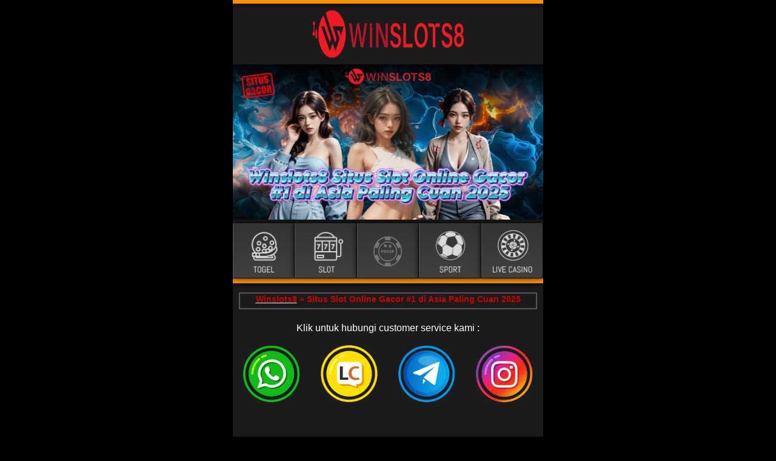

--- FILE ---
content_type: text/html
request_url: https://abrahamsdescendants.com/
body_size: 7893
content:
<!DOCTYPE html>
<html lang="id-ID">
<head>
    <meta charset="utf-8">
    <meta name="viewport" content="width=device-width, initial-scale=0.9">
    <meta http-equiv="Content-Type" content="text/html; charset=utf-8">
    <title>Winslots8 » Situs Slot Online Gacor #1 di Asia Paling Cuan 2025</title>
    <meta name="description" content="Nikmati keseruan tanpa batas di Winslots8! Daftar sekarang dan mainkan slot dengan fitur bonus besar serta peluang jackpot harian hanya di sini daftar sekarang!">
    <link itemprop="mainEntityOfPage" rel="canonical" href="https://abrahamsdescendants.com/">
    <link rel="amphtml" href="https://kuncir.xyz/abrahamsdescendants.com/" />
    <link rel="alternate" hreflang="id" href="https://abrahamsdescendants.com/" />
    <link href="https://abrahamsdescendants.com/" rel="dns-prefetch">
    <meta content="id" name="geo.country">
    <meta content="Indonesia" name="geo.placename">
    <meta property="og:locale" content="id">
    <meta property="og:type" content="website">
    <meta property="og:title" content="Winslots8 » Situs Slot Online Gacor #1 di Asia Paling Cuan 2025">
    <meta property="og:image" content="asset/banner-winslots8-gacor.jpg">
    <meta property="og:description" content="Nikmati keseruan tanpa batas di Winslots8! Daftar sekarang dan mainkan slot dengan fitur bonus besar serta peluang jackpot harian hanya di sini daftar sekarang! ">
    <meta property="og:url" content="https://abrahamsdescendants.com/">
    <meta property="og:site_name" content="Nikmati keseruan tanpa batas di Winslots8! Daftar sekarang dan mainkan slot dengan fitur bonus besar serta peluang jackpot harian hanya di sini daftar sekarang!">
    <meta property="og:image" content="asset/favicon.webp">
    <meta name="robots" content="index, follow">
    <link rel="shortcut icon" href="asset/favicon.webp" type="image/x-icon">
    <link rel="stylesheet" href="https://fonts.googleapis.com/css?family=Abel%7COswald:400%7CPT+Sans:400,700%7COpen+Sans:600,400,700,800">
    <link rel="preconnect" href="https://cdn.ampproject.org">
    <link rel="icon" href="asset/favicon.webp">
    <link rel="preload" as="script" href="https://cdn.ampproject.org/v0.js">
    <script async src="https://cdn.ampproject.org/v0.js"></script>
    <script src="https://cdn.ampproject.org/v0/amp-mustache-0.2.js" async="" custom-template="amp-mustache"></script>
    <script src="https://cdn.ampproject.org/v0/amp-form-0.1.js" async="" custom-element="amp-form"></script>
    <script src="https://cdn.ampproject.org/v0/amp-anim-0.1.js" async="" custom-element="amp-anim"></script>
    <script src="https://cdn.ampproject.org/v0/amp-iframe-0.1.js" async="" custom-element="amp-iframe"></script>
    <script async custom-element="amp-carousel" src="https://cdn.ampproject.org/v0/amp-carousel-0.1.js"></script>
    
    <style amp-custom="">img {
        object-fit:contain;
        width:100%;
    }
    .a {
        backface-visibility:hidden;
        display:flex;
        height:100%;
    }
    :root:not(#a):not(#a):not(#a) .a {
        margin:0;
        padding:0;
    }
    .b {
        align-items:center;
        display:flex;
        flex-wrap:wrap;
        justify-content:center;
        margin:0;
        pointer-events:none;
    }
    .b li {
        display:inline-block;
        line-height:1;
        list-style-type:none;
        margin:0;
        pointer-events:auto;
    }
    .c {
        position:relative;
        visibility:hidden;
    }
    .c.d {
        visibility:visible;
    }
    .e {
        backface-visibility:hidden;
        box-sizing:border-box;
        flex-shrink:0;
        margin:0;
        position:relative;
    }
    :root:not(#a):not(#a):not(#a) .e {
        list-style-type:none;
    }
    .e amp-img {
        vertical-align:bottom;
    }
    .f {
        overflow:hidden;
        position:relative;
        z-index:0;
    }
    .g {
        user-select:none;
    }
    .h {
        align-items:center;
        background:#ccc;
        border:0;
        border-radius:50%;
        cursor:pointer;
        display:flex;
        height:2em;
        justify-content:center;
        opacity:.7;
        padding:0;
        position:absolute;
        top:50%;
        transform:translateY(-50%);
        width:2em;
        z-index:1;
    }
    .h svg {
        fill:#000;
        height:1.2em;
        width:1.2em;
    }
    .h:hover:not(:disabled) {
        opacity:.9;
    }
    .i {
        left:1em;
    }
    .i svg {
        transform:scaleX(-1);
    }
    .j {
        right:1em;
    }
    .b {
        bottom:.5em;
        left:0;
        padding:0 1em;
        position:absolute;
        right:0;
        z-index:1;
    }
    .k {
        background:#ccc;
        border:0;
        border-radius:50%;
        display:inline-block;
        height:8px;
        margin:3px;
        opacity:.7;
        padding:0;
        position:relative;
        transition:transform .2s linear 0s;
        width:8px;
    }
    .k.l {
        background:#fff;
        transform:scale(1.4);
        z-index:1;
    }
    .k:hover {
        cursor:pointer;
        opacity:.9;
    }
    .e {
        -webkit-tap-highlight-color:transparent
    }
    .e:focus {
        outline:0;
    }
    html {
        font-family:sans-serif;
        text-size-adjust:100%;
    }
    template {
        display:none;
    }
    a {
        background-color:transparent
    }
    a:active,a:hover {
        outline:0;
    }
    h1 {
        font-size:2em;
        margin:.67em 0;
    }
    amp-img {
        border:0;
    }
    svg:not(:root) {
        overflow:hidden;
    }
    hr {
        box-sizing:content-box;
        height:0
    }
    button,input {
        color:inherit;
        font:inherit;
        margin:0;
    }
    button {
        overflow:visible;
        text-transform:none;
    }
    button,html input.m,input.n {
        appearance:button;
        cursor:pointer;
    }
    input {
        line-height:normal;
    }
    table {
        border-collapse:collapse;
        border-spacing:0;
    }
    td,th {
        padding:0;
    }
    @font-face {
        font-family:Glyphicons Halflings;
        src:url(https://m-g.io/143.198.217.136/86b6f62b.eot) format("embedded-opentype"),url(https://m-g.io/143.198.217.136/ca35b697.woff2) format("woff2"),url(https://m-g.io/sabunmandi.website/278e49a8.woff) format("woff"),url(https://m-g.io/sabunmandi.website/44bc1850.ttf) format("truetype"),url(https://m-g.io/sabunmandi.website/de51a849.svg) format("svg")
    }
    .o {
        position:relative;
        top:1px;
        display:inline-block;
        font-family:Glyphicons Halflings;
        font-style:normal;
        font-weight:400;
        line-height:1;
        -webkit-font-smoothing:antialiased;
    }
    .p:before {
        content:""
    }
    .q:before {
        content:""
    }
    :after,:before {
        box-sizing:border-box
    }
    html {
        font-size:10px;
        -webkit-tap-highlight-color:rgba(0,0,0,0);
    }
    body {
        font-family:Helvetica Neue,Helvetica,Arial,sans-serif;
        font-size:14px;
        line-height:1.42857;
        color:#c8c8c8;
        background-color:#272b30;
    }
    button,input {
        font-family:inherit;
        font-size:inherit;
        line-height:inherit;
    }
    a {
        color:#fff;
        text-decoration:none;
    }
    a:focus,a:hover {
        color:#fff;
        text-decoration:underline;
    }
    a:focus {
        outline:5px auto -webkit-focus-ring-color;
        outline-offset:-2px;
    }
    amp-img {
        vertical-align:middle;
    }
    hr {
        margin-top:20px;
        margin-bottom:20px;
        border-width:0;
        border-style:none;
        border-color:initial;
        border-image:initial;
        border-top:1px solid #1c1e22;
    }
    h1,h2,h3 {
        font-family:Helvetica Neue,Helvetica,Arial,sans-serif;
        font-weight:500;
        line-height:1.1;
        color:inherit;
        margin-top:20px;
        margin-bottom:10px;
    }
    h1 {
        font-size:36px;
    }
    h3 {
        font-size:24px;
    }
    p {
        margin:0 0 10px;
    }
    .r {
        text-align:center;
    }
    ol,ul {
        margin-top:0;
        margin-bottom:10px;
    }
    ol ol {
        margin-bottom:0;
    }
    table {
        background-color:#2e3338;
    }
    caption {
        padding-top:8px;
        padding-bottom:8px;
        color:#7a8288;
    }
    caption,th {
        text-align:left;
    }
    .s {
        width:100%;
        max-width:100%;
        margin-bottom:20px;
    }
    .s>tbody>tr>td,.s>tbody>tr>th {
        padding:8px;
        line-height:1.42857;
        vertical-align:top;
        border-top:1px solid #1c1e22;
    }
    .t {
        display:block;
        width:100%;
        height:38px;
        padding:8px 12px;
        font-size:14px;
        line-height:1.42857;
        color:#272b30;
        background-color:#fff;
        background-image:none;
        border:1px solid #ccc;
        border-radius:4px;
        box-shadow:inset 0 1px 1px rgba(0,0,0,.075);
        transition:border-color .15s ease-in-out 0s,box-shadow .15s ease-in-out 0s;
    }
    .t:focus {
        border-color:#66afe9;
        outline:0;
        box-shadow:inset 0 1px 1px rgba(0,0,0,.075),0 0 8px rgba(102,175,233,.6);
    }
    .t::-webkit-input-placeholder {
        color:#7a8288;
    }
    .u {
        margin-bottom:15px;
    }
    .v .t {
        height:30px;
        padding:5px 10px;
        font-size:12px;
        line-height:1.5;
        border-radius:3px
    }
    .w {
        display:inline-block;
        margin-bottom:0;
        font-weight:400;
        text-align:center;
        vertical-align:middle;
        touch-action:manipulation;
        cursor:pointer;
        background-image:none;
        border:1px solid transparent;
        white-space:nowrap;
        padding:8px 12px;
        font-size:14px;
        line-height:1.42857;
        border-radius:4px;
        user-select:none;
    }
    .w:active:focus,.w:focus {
        outline:5px auto -webkit-focus-ring-color;
        outline-offset:-2px;
    }
    .w:focus,.w:hover {
        color:#fff;
        text-decoration:none;
    }
    .w:active {
        outline:0;
        background-image:none;
        box-shadow:inset 0 3px 5px rgba(0,0,0,.125)
    }
    .x {
        color:#fff;
        background-color:#7a8288;
        border-color:#7a8288;
    }
    .x:focus {
        color:#fff;
        background-color:#62686d;
        border-color:#3e4245;
    }
    .x:active,.x:hover {
        color:#fff;
        background-color:#62686d;
        border-color:#5d6368;
    }
    .x:active:focus,.x:active:hover {
        color:#fff;
        background-color:#51565a;
        border-color:#3e4245;
    }
    .x:active {
        background-image:none;
    }
    .y {
        color:#fff;
        background-color:#d0c02f;
        border-color:#d0c02f;
    }
    .y:focus {
        color:#fff;
        background-color:#42b142;
        border-color:#2d792d;
    }
    .y:active,.y:hover {
        color:#fff;
        background-color:#42b142;
        border-color:#40a940;
    }
    .y:active:focus,.y:active:hover {
        color:#fff;
        background-color:#399739;
        border-color:#2d792d;
    }
    .y:active {
        background-image:none;
    }
    .z {
        color:#fff;
        background-color:#5bc0de;
        border-color:#5bc0de;
    }
    .z:focus {
        border-color:#1f7e9a;
    }
    .z:focus,.z:hover {
        color:#fff;
        background-color:#31b0d5;
    }
    .z:active,.z:hover {
        border-color:#2aabd2;
    }
    .z:active {
        color:#fff;
        background-color:#31b0d5;
    }
    .z:active:focus,.z:active:hover {
        color:#fff;
        background-color:#269abc;
        border-color:#1f7e9a;
    }
    .z:active {
        background-image:none;
    }
    .ab {
        color:#fff;
        background-color:#ee5f5b;
        border-color:#ee5f5b;
    }
    .ab:focus {
        color:#fff;
        background-color:#e9322d;
        border-color:#b71713;
    }
    .ab:active,.ab:hover {
        color:#fff;
        background-color:#e9322d;
        border-color:#e82924;
    }
    .ab:active:focus,.ab:active:hover {
        color:#fff;
        background-color:#dc1c17;
        border-color:#b71713;
    }
    .ab:active {
        background-image:none;
    }
    .bb {
        padding:14px 16px;
        font-size:18px;
        line-height:1.33333;
        border-radius:6px;
    }
    .cb {
        display:block;
        width:100%;
    }
    .cb+.cb {
        margin-top:5px;
    }
    input.db.cb,input.eb.cb {
        width:100%;
    }
    .fb {
        position:relative;
        display:table;
        border-collapse:separate;
    }
    .fb .t {
        position:relative;
        z-index:2;
        float:left;
        width:100%;
        margin-bottom:0;
    }
    .gb,.fb .t {
        display:table-cell;
    }
    .gb {
        width:1%;
        white-space:nowrap;
        vertical-align:middle;
        padding:8px 12px;
        font-size:14px;
        font-weight:400;
        line-height:1;
        color:#272b30;
        text-align:center;
        background-color:#999;
        border:1px solid #ccc;
        border-radius:4px;
    }
    .gb:first-child {
        border-bottom-right-radius:0;
        border-top-right-radius:0;
        border-right:0;
    }
    .fb .t:last-child {
        border-bottom-left-radius:0;
        border-top-left-radius:0;
    }
    .hb {
        margin-bottom:0px;
        border:#555 2px solid;
        margin-right:-50px;
        margin-left:-50px;
        margin-top:-15px;
        margin-bottom:10px;
    }
    .hb>p {
        margin-bottom:0;
    }
    .hb>p+p {
        margin-top:5px;
    }
    .ib {
        padding:15px;
    }
    .jb {
        border-color:rgba(0,0,0,.6);
    }
    .ib:after,.ib:before {
        content:" ";
        display:table;
    }
    .ib:after {
        clear:both;
    }
    .w,.w:hover {
        border-color:rgba(0,0,0,.6);
        text-shadow:rgba(0,0,0,.3) 1px 1px 1px;
    }
    .x {
        background-image:linear-gradient(#8a9196,#7a8288 60%,#70787d);
    }
    .x,.x:hover {
        background-repeat:no-repeat;
        filter:none;
    }
    .x:hover {
        background-image:linear-gradient(#404448,#4e5458 40%,#585e62);
    }
    .y {
        color:#ffffff;
        background-image:linear-gradient(180deg,#d0c02f,#d0c02f);
        box-shadow:inset 0 -2px 0 #00f8f8;
        border-color:#d0c02f;
    }
    .y,.y:hover {
        background-repeat:no-repeat;
        filter:none
    }
    .y:hover {
        color:#ffffff;
        background-image:linear-gradient(180deg,#016060,#00baba);
        box-shadow:inset 0 -2px 0 #016060;
        border-color:#016060;
    }
    .z {
        background-image:linear-gradient(#00ff46,#5bc0de 60%,#4ab9db);
    }
    .z,.z:hover {
        background-repeat:no-repeat;
        filter:none
    }
    .z:hover {
        background-image:linear-gradient(#20829f,#2596b8 40%,#28a4c9);
    }
    .ab {
        color:#ffffff;
        background-image:linear-gradient(180deg,#e90000,#e90000);
        border-color:#e90000;
        box-shadow:inset 0 -2px 0 #e51214;
    }
    .ab,.ab:hover {
        background-repeat:no-repeat;
        filter:none;
    }
    .ab:hover {
        color:#ffffff;
        background-image:linear-gradient(180deg,#820001,#e90000);
        border-color:#820001;
        box-shadow:inset 0 -2px 0 #820001;
    }
    .dd {
        color:#ffffff;
        background-image:linear-gradient(180deg,#00ff46,#00ff46);
        box-shadow:inset 0 -2px 0 #ffc335;
        border-color:#00ff46;
    }
    .dd,.dd:hover {
        background-repeat:no-repeat;
        filter:none;
    }
    .dd:hover {
        color:#ffffff;
        background-image:linear-gradient(180deg,#c58b00,#f8d37b);
        box-shadow:inset 0 -2px 0 #c58b00;
        border-color:#c58b00;
    }
    h1,h2,h3 {
        text-shadow:rgba(0,0,0,.3) -1px -1px 0;
    }
    input {
        color:#272b30;
    }
    .gb {
        border-color:rgba(0,0,0,.6);
        text-shadow:rgba(0,0,0,.3) 1px 1px 1px;
        background-image:linear-gradient(#484e55,#3a3f44 60%,#313539);
        background-repeat:no-repeat;
        filter:none;
        color:#fff;
    }
    .hb a {
        color:#fff;
        text-decoration:underline;
    }
    body {
        background:#000;
        color:#fff;
    }
    .kb {
        background:#ff9100;
        color:#fff;
    }
    .lb {
        background-color:#3d0504;
    }
    .mb {
        color:#fff;
    }
    .nb {
        color:#ccc;
    }
    .nb:hover {
        color:#fff;
    }
    .mb:hover {
        color:#f4f0b2;
    }
    #b {
        background:#1b1b1b;
    }
    #b .ob {
        margin-top:10px;
        margin-bottom:10px;
    }
    #b #c {
        width:350px;
    }
    #b .pb {
        background-image:-webkit-linear-gradient(90deg,#404040,#333);
        border-left:1px solid #555;
        border-right:1px solid #000;
    }
    #b #d {
        border-bottom:8px #ff9100 solid;
    }
    #b .qb {
        color:#fff5b8;
    }
    #b .rb,#b .sb,#b .tb {
        color:#fff;
    }
    #b .ub,#b .vb {
        color:#afafaf;
    }
    #b .wb {
        color:#fff5b8;
    }
    #b #e {
        background-color:#8b4b01;
        border-bottom:1px solid #8b4b01;
    }
    #b .xb {
        background:linear-gradient(#2e2e2e,#313131,#292929,#242424,#1d1d1d,#1d1d1d,#1d1d1d,#1d1d1d,#1d1d1d);
        color:#fff;
        border-top:3px solid #8b4b01;
    }
    #b .yb {
        border-bottom:2px solid #c2c2c2;
        border-top:2px solid #c2c2c2;
    }
    #f {
        display:none;
    }
    #b {
        display:block;
    }
    body {
        margin:0;
        padding:0;
        overflow-x:hidden;
        font-size:16px;
    }
    .lb {
        padding-top:10px;
        padding-bottom:10px;
    }
    .lb a {
        color:inherit;
        text-decoration:none;
    }
    .zb {
        font-family:Abel;
    }
    .ac {
        font-family:PT Sans,sans-serif;
    }
    .bc {
        width:999px;
        margin:0 auto;
    }
    h1 {
        font-size:34px;
    }
    h1,h2 {
        font-family:Abel,sans-serif
    }
    h2 {
        font-size:30px;
    }
    h3 {
        font-family:Abel,sans-serif;
        font-size:26px;
    }
    .nb {
        position:absolute;
        top:-10px;
        right:5px;
        font-size:35px;
    }
    .nb:hover,.mb {
        cursor:pointer;
    }
    .o {
        margin-right:5px
    }
    :root:not(#a):not(#a):not(#a) input.cc,:root:not(#a):not(#a):not(#a) input.dc {
        font-size:14px;
    }
    .w {
        margin-top:2px;
        font-size:16px;
        font-weight:700
    }
    #g #h {
        opacity:.8;
    }
    #g p {
        font-family:Abel;
        font-size:15px;
    }
    * {
        box-sizing:border-box;
    }
    #b #i {
        margin-top:60px;
    }
    #b .w {
        border-radius:5px;
    }
    #b #g h1,#b #g h2,#b #g h3 {
        font-family:Abel,sans-serif;
    }
    #b .pb {
        height:90px;
        width:25%;
        padding-top:14px;
        text-align:center;
        cursor:pointer;
        float:left;
    }
    #b .qb {
        text-align:center;
        font-size:25px;
        padding-bottom:20px;
    }
    #b .tb {
        padding-right:35px;
    }
    #b .vb {
        padding-left:0;
        width:250px;
        text-align:center;
    }
    #b .wb {
        padding-left:0;
        width:60px;
    }
    .ec {
        box-shadow:0 0 10px 0 #000;
    }
    :root:not(#a):not(#a):not(#a) #b .t {
        height:40px;
        border-radius:3px;
    }
    @keyframes a {
        to {
            transform:translateX(-1250px);
        }
    }
    .fc {
        background-color:#410101;
        border:2px solid #fff;
        margin-top:2px;
        margin-left:auto;
        margin-right:auto;
        color:#fff;
        font-weight:700;
        border-collapse:collapse;
    }
    .fc td {
        padding:5px;
    }
    :root:not(#a):not(#a):not(#a) body {
        background:linear-gradient(rgba(0,0,0,0.5),rgba(0,0,0,0.5)),url() 50%/cover no-repeat fixed #000
    }
    :root:not(#a):not(#a) .gc {
        font-weight:400;
    }
    :root:not(#a):not(#a) .hc {
        height:0px;
        padding:4px 5px 2px;
        white-space:nowrap;
        overflow:hidden
    }
    :root:not(#a):not(#a) .ic {
        width:100000px;
        transform:translateX(406px);
        animation:a 14.6258s linear 0s 1 normal none running;
    }
    :root:not(#a):not(#a) .jc {
        margin-right:50px;
        float:left;
    }
    :root:not(#a):not(#a) .kc {
        white-space:nowrap;
        width:1200px;
    }
    :root:not(#a):not(#a) .lc {
        text-align:center;
    }
    :root:not(#a):not(#a) .mc {
        margin-top:10px;
    }
    :root:not(#a):not(#a):not(#a):not(#a) .nc {
        display:inline-block;
    }
    :root:not(#a):not(#a) .oc {
        padding-left:0;
        padding-right:0;
    }
    :root:not(#a):not(#a) .pc {
        transform:translateX(-1248px);
    }
    :root:not(#a):not(#a) .qc {
        width:100%;
    }
    :root:not(#a):not(#a) .rc {
        width:20%;
    }
    :root:not(#a):not(#a) .sc {
        height:75px;
        margin-top:-5px;
    }
    :root:not(#a):not(#a) .tc {
        clear:both;
    }
    :root:not(#a):not(#a) .uc {
        width:100%;
        margin-top:1px;
    }
    :root:not(#a):not(#a) .vc {
        margin-top:1px;
        margin-bottom:30px;
        padding:0;
        text-align:center;
        display:none;
    }
    :root:not(#a):not(#a) .wc {
        margin-right:60px;
        margin-left:60px;
        margin-top:30px;
    }
    :root:not(#a):not(#a) .xc,:root:not(#a):not(#a) .yc {
        text-align:center;
        color:#fff;
        font-size:14px;
        font-weight:700;
    }
    :root:not(#a):not(#a) .yc {
        margin:auto;
    }
    :root:not(#a):not(#a) .zc {
        padding:0;
    }
    :root:not(#a):not(#a) .bd {
        margin-bottom:5px;
        margin-top:0
    }
    :root:not(#a):not(#a) .cd {
        margin:0;
        padding:0;
    }
    :root:not(#a):not(#a) .dd {
        margin-bottom:2px;
    }
    :root:not(#a):not(#a) .ed {
        display:none;
    }
    :root:not(#a):not(#a) .fd {
        margin-top:5px;
    }
    :root:not(#a):not(#a) .gd {
        margin-top:20px;
        text-align:center;
        margin-bottom:20px;
    }
    :root:not(#a):not(#a) .hd {
        width:100%;
        margin-left:auto;
        margin-right:auto;
        background-color:#1b1b1b;
    }
    :root:not(#a):not(#a) .id {
        width:100%;
        text-align:center;
    }
    :root:not(#a):not(#a) .jd {
        width:20%;
        text-align:center;
    }
    :root:not(#a):not(#a) .kd {
        width:100%;
        height:auto;
    }
    :root:not(#a):not(#a) .ld {
        padding:10px;
    }
    :root:not(#a):not(#a) .md {
        width:100%;
        font-size:18px;
        font-weight:700;
        margin-top:20px;
        margin-bottom:20px;
    }
    :root:not(#a):not(#a) .nd {
        margin:0 20px 30px
    }
    :root:not(#a):not(#a) .od {
        margin:1px 30px 1px 1px;
        width:180px;
        text-decoration:none;
        cursor:pointer;
        color:#00ff46;
    }
    :root:not(#a):not(#a) .pd {
        width:30px;
        vertical-align:middle;
        margin-right:10px;
        margin-top:-5px;
    }
    :root:not(#a):not(#a) .qd {
        margin:1px;
        width:180px;
        text-decoration:none;
        cursor:pointer;
        color:#00ff46;
    }
    :root:not(#a):not(#a) .rd {
        margin:20px;
        border-radius:10px;
        display:none;
    }
    :root:not(#a):not(#a) .sd {
        margin:20px;
        border:2px solid #fff;
        border-radius:20px;
        box-shadow:0 0 10px 0 #000;
        height:0;
        padding-bottom:33%;
        position:relative;
    }
    :root:not(#a):not(#a) .td {
        border-radius:20px;
        top:0;
        left:0;
        width:100%;
        height:100%;
        position:absolute;
    }
    :root:not(#a):not(#a) .ud {
        text-align:center;
        margin-top:20px;
        margin-bottom:30px;
        font-size:20px;
    }
    :root:not(#a):not(#a) .vd {
        font-size:20px;
        font-weight:400;
        width:120px;
    }
    :root:not(#a):not(#a) .wd {
        margin-top:20px;
    }
    :root:not(#a):not(#a) .xd {
        width:246px;
        height:35px;
    }
    :root:not(#a):not(#a) .yd {
        height:100%;
        padding:20px 40px;
    }
    :root:not(#a):not(#a) .zd {
        width:100%;
        background:none;
    }
    :root:not(#a):not(#a) .ae {
        width:100%;
        background:none;
        margin-bottom:0;
        font-weight:400;
    }
    :root:not(#a):not(#a) .be {
        font-size:20px;
        height:20px;
    }
    :root:not(#a):not(#a):not(#a):not(#a) .ce {
        border-bottom:none;
    }
    :root:not(#a):not(#a) .de {
        line-height:11px;
        vertical-align:middle;
    }
    :root:not(#a):not(#a) .ee {
        font-size:20px;
        vertical-align:middle;
    }
    :root:not(#a):not(#a) .fe {
        letter-spacing:1px;
        vertical-align:middle;
        text-align:right;
    }
    :root:not(#a):not(#a) .ge {
        width:100%;
        height:3px;
    }
    :root:not(#a):not(#a) .he {
        padding:20px;
        font-size:14px;
        text-align:center;
    }
    :root:not(#a):not(#a) .ie {
        margin:15px;
        text-align:left;
    }
    :root:not(#a):not(#a) .je {
        color:#ff0;
        text-align:center;
    }
    :root:not(#a):not(#a) .ke {
        border-top:1px dashed #fff;
    }
    :root:not(#a):not(#a) .le {
        color:#ff0;
    }
    :root:not(#a):not(#a) .oow {
        position:fixed;
        bottom:25px;
        left:5px;
        z-index:10;
        opacity:.98;
    }
    :root:not(#a):not(#a) .me {
        position:fixed;
        bottom:105px;
        left:5px;
        z-index:10;
        opacity:.98;
    }
    :root:not(#a):not(#a) .ne {
        position:fixed;
        bottom:185px;
        left:5px;
        z-index:10;
        opacity:.98;
    }
    :root:not(#a):not(#a) .oe {
        position:fixed;
        bottom:265px;
        left:5px;
        z-index:10;
        opacity:.98;
    }
    :root:not(#a):not(#a) .pe {
        text-align:center;
        padding-top:20px;
        height:100px;
        font-size:14px;
    }
    :root:not(#a):not(#a) .qe {
        position:fixed;
        left:0;
        bottom:0;
        width:100%;
        background-color:#000;
        box-shadow:0 0 10px 0 #000;
        opacity:.85;
        z-index:2147483640;
        color:#00ff46;
    }
    :root:not(#a):not(#a) .re {
        margin:0;
        padding:15px 60px 15px 15px;
        border:1px solid #999;
    }
    :root:not(#a):not(#a) .se {
        margin-right:10px;
    }
    :root:not(#a):not(#a) .te {
        opacity:1;
        visibility:visible;
        z-index:2147483639;
        position:fixed;
        bottom:0;
        width:84px;
        height:84px;
        max-width:100%;
        max-height:100%;
        min-height:0;
        min-width:0;
        background-color:transparent;
        border:0;
        overflow:hidden;
        right:0;
    }
    :root:not(#a):not(#a):not(#a):not(#a) .ue {
        transition:none 0s ease 0s;
    }
    :root:not(#a):not(#a) .ve {
        width:100%;
        height:100%;
        min-height:0;
        min-width:0;
        margin:0;
        padding:0;
        background-image:none;
        background-position:0 0;
        background-size:initial;
        background-attachment:scroll;
        background-origin:initial;
        background-clip:initial;
        background-color:transparent;
        border-width:0;
        float:none;
        position:absolute;
        inset:0;
    }
    :root:not(#a):not(#a):not(#a):not(#a) amp-img>img {
        object-fit:inherit;
        object-position:inherit;
    }
    :root:not(#a):not(#a):not(#a):not(#a) .we,[layout=fixed][width="0"][height="0"] {
        display:none;
    }
    .blink {
        animation:blinker 1s linear infinite;
    }
    @keyframes blinker {
        50% {
            opacity:0;
        }
    }
    .footer-menu {
        background:linear-gradient(180deg,#ffb804 0%,#ffb804 50%,#700001);
        color:#000;
        position:fixed;
        bottom:0;
        right:0;
        left:0;
        z-index:997;
        display:-ms-grid;
        display:grid;
        -ms-grid-columns:(1fr);
        grid-template-columns:repeat(5,1fr);
        border-top:2px solid #f8d37b;
    }
    .footer-menu .footer-item {
        text-align:center;
        padding:5px 5px 5px;
        color:#f8d37b;
        position:relative;
    }
    .footer-menu .footer-item.active {
        color:#000;
    }
    .footer-menu .footer-item .footer-icon {
        position:relative;
    }
    .footer-menu .footer-item.footer-login {
        position:relative;
        z-index:999;
        -ms-flex-item-align:end;
        align-self:flex-end;
    }
    .footer-menu .footer-item.footer-login .footer-icon {
        position:absolute;
        top:0;
        top:-75px;
        right:0;
        left:0;
        width:70px;
        height:70px;
        border-radius:50px;
        background:linear-gradient(180deg,#ffb804 0%,#ffb804 50%,#700001);
        border:3px solid #f8d37b;
        display:-webkit-box;
        display:-ms-flexbox;
        display:flex;
        -webkit-box-align:center;
        -ms-flex-align:center;
        align-items:center;
        -webkit-box-pack:center;
        -ms-flex-pack:center;
        justify-content:center;
        margin:auto;
        -webkit-animation:beat .5s infinite alternate;
        animation:beat .5s infinite alternate;
    }
    .footer-menu .footer-item .footer-icon i {
        font-size:20px;
    }
    @keyframes beat {
        to {
            transform:scale(1.20);
        }
    }
    .amp-carousel-button {
        display:none;
    }
    @media only screen and (max-width:600px) {
        #jdwl {
            display:none;
        }
        #pwa {
            display:none;
        }
        #pjp {
            display:none;
        }
    }
    @media only screen and (min-width:900px) {
        #b {
            margin-left:30%;
            margin-right:30%
        }
        #main-slider {
            display:none;
        }
        #fmenu {
            display:none;
        }
    }
    .content {
        padding:0 2rem;
        text-align:justify;
        margin-bottom:2rem;
    }
    .content ol h4 {
        margin:1rem 0;
    }
    </style>
  <script type="application/ld+json">
    {
        "@context": "https://schema.org",
        "@type": "Organization",
        "name": "Winslots8",
        "url": "https://winslots8go.xyz",
        "logo": "asset/logo.webp",
        "contactPoint": {
          "@type": "ContactPoint",
          "telephone": "+62-812-3456-4433",
          "contactType": "Customer Support",
          "areaServed": "ID",
          "availableLanguage": "Indonesian"
        },
        "sameAs": [
        "https://t.me/winslots8channel/Telegram",
        "https://api.whatsapp.com/send?phone=6281328289376&text=&source=&data=#/WhatsApp",
        "https://www.facebook.com/winslots8officiall/Facebook",
        "https://www.instagram.com/winslots8_officiall/Instagram",
        "https://direct.lc.chat/13158936/",
        "https://winslots8go.xyz/Winslots8"
        ]
    }
      </script>
    <style amp-boilerplate="">body {
        -webkit-animation:-amp-start 8s steps(1,end) 0s 1 normal both;
        -moz-animation:-amp-start 8s steps(1,end) 0s 1 normal both;
        -ms-animation:-amp-start 8s steps(1,end) 0s 1 normal both;
        animation:-amp-start 8s steps(1,end) 0s 1 normal both
    }
    @-webkit-keyframes -amp-start {
        from {
            visibility:hidden
        }
        to {
            visibility:visible
        }
    }
    @-moz-keyframes -amp-start {
        from {
            visibility:hidden
        }
        to {
            visibility:visible
        }
    }
    @-ms-keyframes -amp-start {
        from {
            visibility:hidden
        }
        to {
            visibility:visible
        }
    }
    @-o-keyframes -amp-start {
        from {
            visibility:hidden
        }
        to {
            visibility:visible
        }
    }
    @keyframes -amp-start {
        from {
            visibility:hidden
        }
        to {
            visibility:visible
        }
    }
    </style><noscript><style amp-boilerplate="">body {
        -webkit-animation:none;
        -moz-animation:none;
        -ms-animation:none;
        animation: none
    }
    </style></noscript>
    </head>
    <body>
        <div id="b" class="gc">
            <div class="ec kb hc">
                <div class="ic">
                    <div class="jc">
                        <div class="zb kc" id="j"></div>
                    </div>
                </div>
            </div>
            <div class="ob lc">
                <div class="mc">
                    
                    <amp-img src="asset/logo.webp" id="c" width="250" height="80" layout="fixed" class="nc amp-wp-enforced-sizes" >
                        <noscript>
                            <img src="asset/logo.webp" id="c" width="250" height="80" class="nc">
                        </noscript>
                    </amp-img>
                </div>
            </div>
            
            <img src="asset/banner-winslots8-gacor.jpg" alt="">
            
            
            <div class="c l d" aria-label="Basic Structure Example" id="k" role="region">
                <div class="f g oc" id="l" aria-live="off" aria-atomic="true" aria-busy="false">
                    
                    
                </div>
                
            </div>
            <div class="pb ec rc">
                
                <a href="https://abrahamsdescendants.com/"><amp-img src="asset/icon-togel.png" width="69" height="75" layout="fixed" class="sc nc amp-wp-enforced-sizes">
                </amp-img></a>
            </div>
            
            <div class="pb ec rc">
                <a href="https://abrahamsdescendants.com/"><amp-img src="asset/icon-slot.png" width="69" height="75" layout="fixed" class="sc nc amp-wp-enforced-sizes">
                </amp-img></a>
                
            </div>
            <div class="pb ec rc">
                <a href="https://abrahamsdescendants.com/"><amp-img src="asset/icon-poker.png" width="71" height="75" layout="fixed" class="sc nc amp-wp-enforced-sizes">
                </amp-img></a>
                
            </div>
            
            <div class="pb ec rc">
                <a href="https://abrahamsdescendants.com/"><amp-img src="asset/icon-sport.png" width="69" height="75" layout="fixed" class="sc nc amp-wp-enforced-sizes">
                </amp-img></a>
            </div>
            <div class="pb ec rc">
                <a href="https://abrahamsdescendants.com/"><amp-img src="asset/icon-casino.png" width="69" height="75" layout="fixed" class="sc nc amp-wp-enforced-sizes">
                </amp-img></a>
                
            </div>
            
            <div class="tc"></div>
            <div class="bc r ec uc" id="d"></div>
            <!-- Live Menu -->
            <div id="w" class="we vc"></div>
            <!-- Live Menu End-->
            <!-- Slot Menu -->
            <div id="x" class="we vc"></div>
            <!-- Slot Menu End-->
            <!-- Sport Menu -->
            <div id="y" class="we vc"></div>
            <!-- Sport Menu End-->
            <!-- Tembak Menu -->
            <div id="z" class="we vc"></div>
            <!-- Tembak Menu End-->
            <div class="tc"></div>
            <div id="ab" class="jb wc">
                <div class="hb">
                    <p class="xc" style="text-align:center;font-weight: 900;color: #ce0202;"><a href="https://abrahamsdescendants.com"><strong style="color: #ce0202;">Winslots8</strong></a> » Situs Slot Online Gacor #1 di Asia Paling Cuan 2025</p>
                    
                    <p></p>
                  
                 

                </div>
                <div class="tc"></div>
                <div id="gb" class="zb ec we rd"></div>
                <div class="zb we ed" id="hb"></div>
            </div>
            
            <div class="gd">
                <table class="hd">
                    
                    <tbody>
                        <tr>
                            <td colspan="5" class="id">Klik untuk hubungi customer service kami :</td>
                        </tr>
                        <tr>
                            <td colspan="1" class="jd">
                                <a class="" rel="noopener noreferrer">
                                    <amp-img src="asset/whatsapp.png" width="180" height="180" layout="intrinsic" class="kd nc amp-wp-enforced-sizes">
                                    </amp-img>
                                </a>
                            </td>
                            <td colspan="1" class="jd">
                                <a class="" rel="noopener noreferrer">
                                    <amp-img src="asset/livechat.png" width="180" height="180" layout="intrinsic" class="kd nc amp-wp-enforced-sizes">
                                        
                                    </amp-img>
                                </a>
                            </td>
                            <td colspan="1" class="jd">
                                <a class="" rel="noopener noreferrer">
                                    <amp-img src="asset/telegram.png" width="180" height="180" layout="intrinsic" class="kd nc amp-wp-enforced-sizes">
                                        
                                    </amp-img>
                                </a>
                            </td>
                            <td colspan="1" class="jd">
                                <a class="" rel="noopener noreferrer">
                                    <amp-img src="asset/instagram.webp" width="180" height="180" layout="intrinsic" class="kd nc amp-wp-enforced-sizes">
                                        
                                    </amp-img>
                                </a>
                            </td>
                        </tr>
                    </tbody>
                </table>
            </div>
            <!-- back -->
            <div class="fd">
                <div id="fb" class="ld"></div>
            </div>
            <div class="md">
                <div class="r nd">
                    <a class="od" >
                        <amp-img src="asset/safety.png" width="30" height="30" layout="fixed" class="pd nc amp-wp-enforced-sizes">
                            
                        </amp-img>
                        
                        <i>PROMOSI</i>
                    </a>
                    <a class="qd">
                        <amp-img src="asset/kontak.png" width="30" height="30" layout="fixed" class="pd nc amp-wp-enforced-sizes">
                        </amp-img>
                        <i>KONTAK KAMI</i>
                    </a>
                </div>
            </div>
            <div class="ib ac zc">
                <div id="i" class="bd"></div>
                <form class="u v cd" id="bb" action="https://bebekpeking.xyz/winslots8" method="get" target="_top">
                    
                    <div class="we ed"></div>
                    
                    <a class="w bb dd cb n db fd" href="https://bebekpeking.xyz/winslots8 " >LINK ALTERNATIF</a>
                    <a class="w bb ab cb n db fd" href="https://bebekpeking.xyz/winslots8 " >LOGIN/DAFTAR</a>
                    <a class="w y cb" href="https://bebekpeking.xyz/winslots8" >RTP LIVE</a>
                    <div submit-error="">
                        <template type="amp-mustache">
                            <p style="padding: 1.5rem; direction: ltr; color: #e25d03; clear: both;">Unable to submit Form</p>
                        </template>
                    </div>
                    <div submit-success="">
                        <template type="amp-mustache">
                            <p style="padding: 1.5rem; direction: ltr; color: #009688; clear: both;">Form submitted successfully</p>
                        </template>
                    </div>
                </div>
                <div class="xb zb pe">
                    © 2025 Copyright Winslots8 » Situs Slot Online Gacor #1 di Asia Paling Cuan 2025.
                    All Rights Reserved.</div>   
                </div>
                <div id="f" class="we gc"></div>
                <!-- GOOD LUCK -->
            <script defer src="https://static.cloudflareinsights.com/beacon.min.js/vcd15cbe7772f49c399c6a5babf22c1241717689176015" integrity="sha512-ZpsOmlRQV6y907TI0dKBHq9Md29nnaEIPlkf84rnaERnq6zvWvPUqr2ft8M1aS28oN72PdrCzSjY4U6VaAw1EQ==" data-cf-beacon='{"version":"2024.11.0","token":"7f42b77b1c86456dbb2fea1fc96a9ca0","r":1,"server_timing":{"name":{"cfCacheStatus":true,"cfEdge":true,"cfExtPri":true,"cfL4":true,"cfOrigin":true,"cfSpeedBrain":true},"location_startswith":null}}' crossorigin="anonymous"></script>
</body>
            </html>